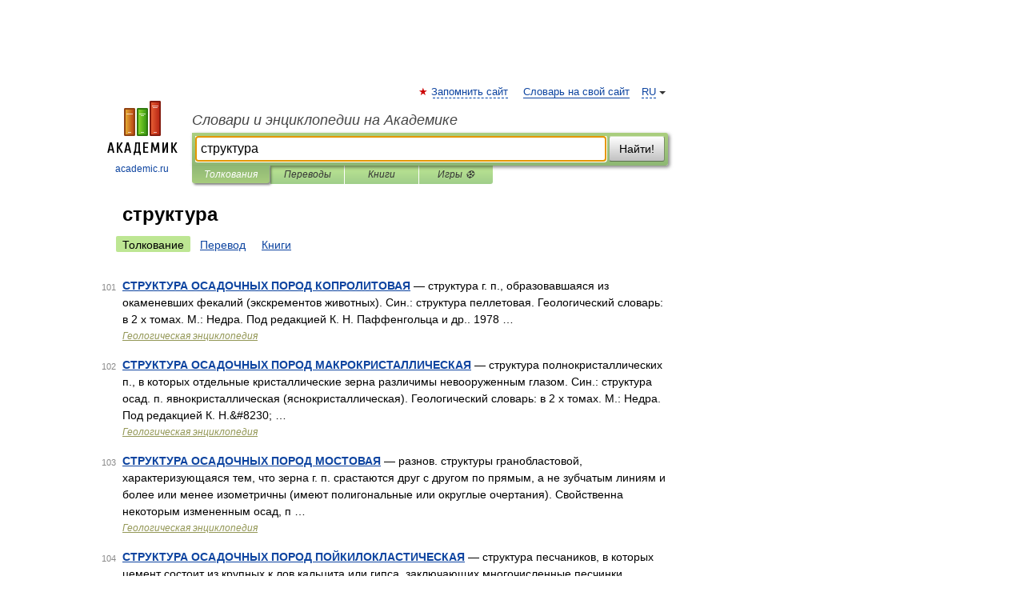

--- FILE ---
content_type: application/javascript; charset=utf-8
request_url: https://fundingchoicesmessages.google.com/f/AGSKWxVU7Y2aBjvn91CyxIcO28hX4svgbxcwWCrpQra_cDh-AnaJTgYpgW8C64Pe6pZVIqfXkUQdniq0G4X9DDSICCKUzciDqnAlrnTc517LyhQ44YfIlWqoaV1Bz1Qy_q4JB7uGbAnpGJhtSE7R-phdDwjKEXM8_r09900XJGWEBW3qz5DTKBUtkKalcLLf/_/fifligatus./ads/sitewide_.com/adpicture/showcode?adids=/related-ads.
body_size: -1286
content:
window['1c25a202-6683-4369-81f2-54efc7ad4f03'] = true;